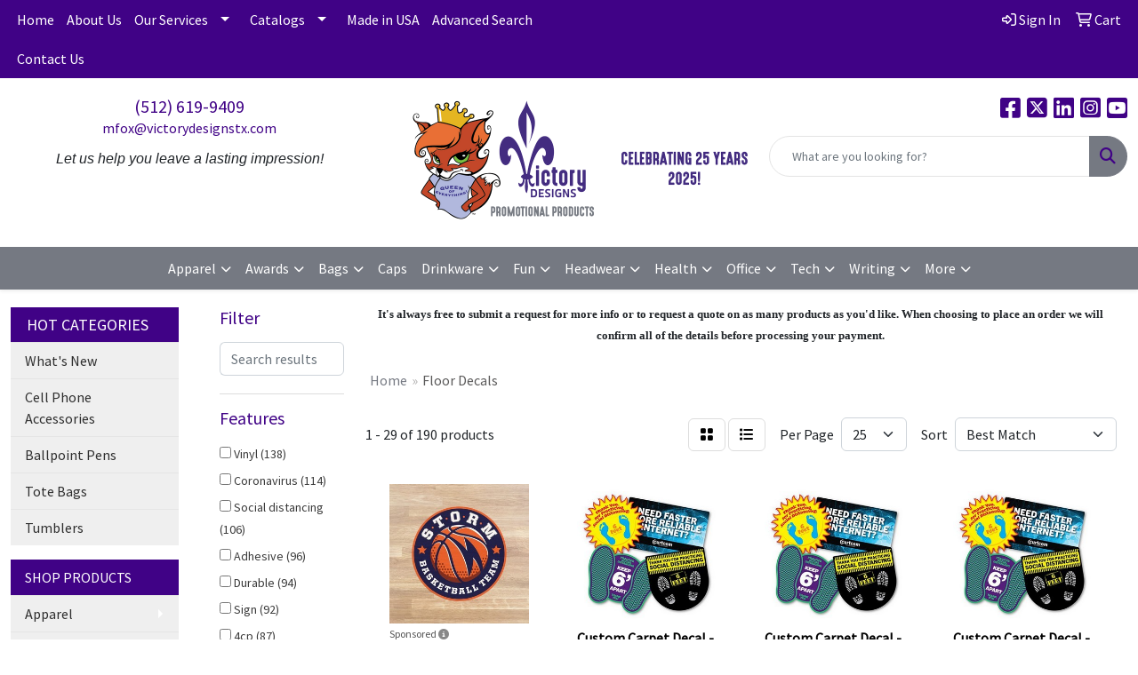

--- FILE ---
content_type: text/html
request_url: https://www.victorydesignstx.com/ws/ws.dll/StartSrch?UID=34879&WENavID=17861023
body_size: 12505
content:
<!DOCTYPE html>
<html lang="en"><head>
<meta charset="utf-8">
<meta http-equiv="X-UA-Compatible" content="IE=edge">
<meta name="viewport" content="width=device-width, initial-scale=1">
<!-- The above 3 meta tags *must* come first in the head; any other head content must come *after* these tags -->


<link href="/distsite/styles/8/css/bootstrap.min.css" rel="stylesheet" />
<link href="https://fonts.googleapis.com/css?family=Open+Sans:400,600|Oswald:400,600" rel="stylesheet">
<link href="/distsite/styles/8/css/owl.carousel.min.css" rel="stylesheet">
<link href="/distsite/styles/8/css/nouislider.css" rel="stylesheet">
<!--<link href="/distsite/styles/8/css/menu.css" rel="stylesheet"/>-->
<link href="/distsite/styles/8/css/flexslider.css" rel="stylesheet">
<link href="/distsite/styles/8/css/all.min.css" rel="stylesheet">
<link href="/distsite/styles/8/css/slick/slick.css" rel="stylesheet"/>
<link href="/distsite/styles/8/css/lightbox/lightbox.css" rel="stylesheet"  />
<link href="/distsite/styles/8/css/yamm.css" rel="stylesheet" />
<!-- Custom styles for this theme -->
<link href="/we/we.dll/StyleSheet?UN=34879&Type=WETheme&TS=C45802.0401273148" rel="stylesheet">
<!-- Custom styles for this theme -->
<link href="/we/we.dll/StyleSheet?UN=34879&Type=WETheme-PS&TS=C45802.0401273148" rel="stylesheet">


<!-- HTML5 shim and Respond.js for IE8 support of HTML5 elements and media queries -->
<!--[if lt IE 9]>
      <script src="https://oss.maxcdn.com/html5shiv/3.7.3/html5shiv.min.js"></script>
      <script src="https://oss.maxcdn.com/respond/1.4.2/respond.min.js"></script>
    <![endif]-->

</head>

<body style="background:#fff;">


  <!-- Slide-Out Menu -->
  <div id="filter-menu" class="filter-menu">
    <button id="close-menu" class="btn-close"></button>
    <div class="menu-content">
      
<aside class="filter-sidebar">



<div class="filter-section first">
	<h2>Filter</h2>
	 <div class="input-group mb-3">
	 <input type="text" style="border-right:0;" placeholder="Search results" class="form-control text-search-within-results" name="SearchWithinResults" value="" maxlength="100" onkeyup="HandleTextFilter(event);">
	  <label class="input-group-text" style="background-color:#fff;"><a  style="display:none;" href="javascript:void(0);" class="remove-filter" data-toggle="tooltip" title="Clear" onclick="ClearTextFilter();"><i class="far fa-times" aria-hidden="true"></i> <span class="fa-sr-only">x</span></a></label>
	</div>
</div>

<a href="javascript:void(0);" class="clear-filters"  style="display:none;" onclick="ClearDrillDown();">Clear all filters</a>

<div class="filter-section"  style="display:none;">
	<h2>Categories</h2>

	<div class="filter-list">

	 

		<!-- wrapper for more filters -->
        <div class="show-filter">

		</div><!-- showfilters -->

	</div>

		<a href="#" class="show-more"  style="display:none;" >Show more</a>
</div>


<div class="filter-section" >
	<h2>Features</h2>

		<div class="filter-list">

	  		<div class="checkbox"><label><input class="filtercheckbox" type="checkbox" name="2|Vinyl" ><span> Vinyl (138)</span></label></div><div class="checkbox"><label><input class="filtercheckbox" type="checkbox" name="2|Coronavirus" ><span> Coronavirus (114)</span></label></div><div class="checkbox"><label><input class="filtercheckbox" type="checkbox" name="2|Social distancing" ><span> Social distancing (106)</span></label></div><div class="checkbox"><label><input class="filtercheckbox" type="checkbox" name="2|Adhesive" ><span> Adhesive (96)</span></label></div><div class="checkbox"><label><input class="filtercheckbox" type="checkbox" name="2|Durable" ><span> Durable (94)</span></label></div><div class="checkbox"><label><input class="filtercheckbox" type="checkbox" name="2|Sign" ><span> Sign (92)</span></label></div><div class="checkbox"><label><input class="filtercheckbox" type="checkbox" name="2|4cp" ><span> 4cp (87)</span></label></div><div class="checkbox"><label><input class="filtercheckbox" type="checkbox" name="2|Awareness" ><span> Awareness (87)</span></label></div><div class="checkbox"><label><input class="filtercheckbox" type="checkbox" name="2|Branded" ><span> Branded (87)</span></label></div><div class="checkbox"><label><input class="filtercheckbox" type="checkbox" name="2|Business" ><span> Business (87)</span></label></div><div class="show-filter"><div class="checkbox"><label><input class="filtercheckbox" type="checkbox" name="2|Company" ><span> Company (87)</span></label></div><div class="checkbox"><label><input class="filtercheckbox" type="checkbox" name="2|Customize" ><span> Customize (87)</span></label></div><div class="checkbox"><label><input class="filtercheckbox" type="checkbox" name="2|Display" ><span> Display (87)</span></label></div><div class="checkbox"><label><input class="filtercheckbox" type="checkbox" name="2|Laminated" ><span> Laminated (87)</span></label></div><div class="checkbox"><label><input class="filtercheckbox" type="checkbox" name="2|Logo" ><span> Logo (87)</span></label></div><div class="checkbox"><label><input class="filtercheckbox" type="checkbox" name="2|Nonslip" ><span> Nonslip (87)</span></label></div><div class="checkbox"><label><input class="filtercheckbox" type="checkbox" name="2|Quality" ><span> Quality (87)</span></label></div><div class="checkbox"><label><input class="filtercheckbox" type="checkbox" name="2|Safety" ><span> Safety (87)</span></label></div><div class="checkbox"><label><input class="filtercheckbox" type="checkbox" name="2|School" ><span> School (87)</span></label></div><div class="checkbox"><label><input class="filtercheckbox" type="checkbox" name="2|Convention" ><span> Convention (86)</span></label></div><div class="checkbox"><label><input class="filtercheckbox" type="checkbox" name="2|Floor display" ><span> Floor display (62)</span></label></div><div class="checkbox"><label><input class="filtercheckbox" type="checkbox" name="2|Inside" ><span> Inside (58)</span></label></div><div class="checkbox"><label><input class="filtercheckbox" type="checkbox" name="2|Horizontal" ><span> Horizontal (51)</span></label></div><div class="checkbox"><label><input class="filtercheckbox" type="checkbox" name="2|Vertical" ><span> Vertical (47)</span></label></div><div class="checkbox"><label><input class="filtercheckbox" type="checkbox" name="2|Custom" ><span> Custom (37)</span></label></div><div class="checkbox"><label><input class="filtercheckbox" type="checkbox" name="2|Floor sign" ><span> Floor sign (36)</span></label></div><div class="checkbox"><label><input class="filtercheckbox" type="checkbox" name="2|Pressure sensitive adhesive" ><span> Pressure sensitive adhesive (36)</span></label></div><div class="checkbox"><label><input class="filtercheckbox" type="checkbox" name="2|Floor" ><span> Floor (32)</span></label></div><div class="checkbox"><label><input class="filtercheckbox" type="checkbox" name="2|Slip resistant" ><span> Slip resistant (31)</span></label></div><div class="checkbox"><label><input class="filtercheckbox" type="checkbox" name="2|Matte" ><span> Matte (29)</span></label></div><div class="checkbox"><label><input class="filtercheckbox" type="checkbox" name="2|Outside" ><span> Outside (29)</span></label></div><div class="checkbox"><label><input class="filtercheckbox" type="checkbox" name="2|8 mil textured vinyl" ><span> 8 mil textured vinyl (26)</span></label></div><div class="checkbox"><label><input class="filtercheckbox" type="checkbox" name="2|Floor advertisement" ><span> Floor advertisement (26)</span></label></div><div class="checkbox"><label><input class="filtercheckbox" type="checkbox" name="2|Non-slip" ><span> Non-slip (26)</span></label></div><div class="checkbox"><label><input class="filtercheckbox" type="checkbox" name="2|Peelable liner" ><span> Peelable liner (26)</span></label></div><div class="checkbox"><label><input class="filtercheckbox" type="checkbox" name="2|Repositionable adhesive" ><span> Repositionable adhesive (26)</span></label></div><div class="checkbox"><label><input class="filtercheckbox" type="checkbox" name="2|Weather resistant" ><span> Weather resistant (26)</span></label></div><div class="checkbox"><label><input class="filtercheckbox" type="checkbox" name="2|Fabric backing" ><span> Fabric backing (24)</span></label></div><div class="checkbox"><label><input class="filtercheckbox" type="checkbox" name="2|6' apart" ><span> 6' apart (19)</span></label></div><div class="checkbox"><label><input class="filtercheckbox" type="checkbox" name="2|Square" ><span> Square (19)</span></label></div><div class="checkbox"><label><input class="filtercheckbox" type="checkbox" name="2|Fade resistant" ><span> Fade resistant (18)</span></label></div><div class="checkbox"><label><input class="filtercheckbox" type="checkbox" name="2|Indoor" ><span> Indoor (18)</span></label></div><div class="checkbox"><label><input class="filtercheckbox" type="checkbox" name="2|Indoor use" ><span> Indoor use (18)</span></label></div><div class="checkbox"><label><input class="filtercheckbox" type="checkbox" name="2|Permanent adhesive" ><span> Permanent adhesive (18)</span></label></div><div class="checkbox"><label><input class="filtercheckbox" type="checkbox" name="2|Removable adhesive" ><span> Removable adhesive (18)</span></label></div><div class="checkbox"><label><input class="filtercheckbox" type="checkbox" name="2|Stay safe stickers" ><span> Stay safe stickers (17)</span></label></div><div class="checkbox"><label><input class="filtercheckbox" type="checkbox" name="2|Stand here sticker" ><span> Stand here sticker (16)</span></label></div><div class="checkbox"><label><input class="filtercheckbox" type="checkbox" name="2|Wait here sticker" ><span> Wait here sticker (16)</span></label></div><div class="checkbox"><label><input class="filtercheckbox" type="checkbox" name="2|Circle" ><span> Circle (15)</span></label></div><div class="checkbox"><label><input class="filtercheckbox" type="checkbox" name="2|Corona" ><span> Corona (15)</span></label></div></div>

			<!-- wrapper for more filters -->
			<div class="show-filter">

			</div><!-- showfilters -->
 		</div>
		<a href="#" class="show-more"  >Show more</a>


</div>


<div class="filter-section" >
	<h2>Colors</h2>

		<div class="filter-list">

		  	<div class="checkbox"><label><input class="filtercheckbox" type="checkbox" name="1|White" ><span> White (149)</span></label></div><div class="checkbox"><label><input class="filtercheckbox" type="checkbox" name="1|Various" ><span> Various (27)</span></label></div><div class="checkbox"><label><input class="filtercheckbox" type="checkbox" name="1|Green" ><span> Green (5)</span></label></div><div class="checkbox"><label><input class="filtercheckbox" type="checkbox" name="1|Red" ><span> Red (5)</span></label></div><div class="checkbox"><label><input class="filtercheckbox" type="checkbox" name="1|Blue" ><span> Blue (4)</span></label></div><div class="checkbox"><label><input class="filtercheckbox" type="checkbox" name="1|Blue/white" ><span> Blue/white (4)</span></label></div><div class="checkbox"><label><input class="filtercheckbox" type="checkbox" name="1|Blue/white/yellow" ><span> Blue/white/yellow (4)</span></label></div><div class="checkbox"><label><input class="filtercheckbox" type="checkbox" name="1|Orange" ><span> Orange (4)</span></label></div><div class="checkbox"><label><input class="filtercheckbox" type="checkbox" name="1|Purple" ><span> Purple (4)</span></label></div><div class="checkbox"><label><input class="filtercheckbox" type="checkbox" name="1|Red/white/black" ><span> Red/white/black (4)</span></label></div><div class="show-filter"><div class="checkbox"><label><input class="filtercheckbox" type="checkbox" name="1|Yellow" ><span> Yellow (4)</span></label></div><div class="checkbox"><label><input class="filtercheckbox" type="checkbox" name="1|Green/black" ><span> Green/black (1)</span></label></div></div>


			<!-- wrapper for more filters -->
			<div class="show-filter">

			</div><!-- showfilters -->

		  </div>

		<a href="#" class="show-more"  >Show more</a>
</div>


<div class="filter-section"  >
	<h2>Price Range</h2>
	<div class="filter-price-wrap">
		<div class="filter-price-inner">
			<div class="input-group">
				<span class="input-group-text input-group-text-white">$</span>
				<input type="text" class="form-control form-control-sm filter-min-prices" name="min-prices" value="" placeholder="Min" onkeyup="HandlePriceFilter(event);">
			</div>
			<div class="input-group">
				<span class="input-group-text input-group-text-white">$</span>
				<input type="text" class="form-control form-control-sm filter-max-prices" name="max-prices" value="" placeholder="Max" onkeyup="HandlePriceFilter(event);">
			</div>
		</div>
		<a href="javascript:void(0)" onclick="SetPriceFilter();" ><i class="fa-solid fa-chevron-right"></i></a>
	</div>
</div>

<div class="filter-section"   >
	<h2>Quantity</h2>
	<div class="filter-price-wrap mb-2">
		<input type="text" class="form-control form-control-sm filter-quantity" value="" placeholder="Qty" onkeyup="HandleQuantityFilter(event);">
		<a href="javascript:void(0)" onclick="SetQuantityFilter();"><i class="fa-solid fa-chevron-right"></i></a>
	</div>
</div>




	</aside>

    </div>
</div>




	<div class="container-fluid">
		<div class="row">

			<div class="col-md-3 col-lg-2">
        <div class="d-none d-md-block">
          <div id="desktop-filter">
            
<aside class="filter-sidebar">



<div class="filter-section first">
	<h2>Filter</h2>
	 <div class="input-group mb-3">
	 <input type="text" style="border-right:0;" placeholder="Search results" class="form-control text-search-within-results" name="SearchWithinResults" value="" maxlength="100" onkeyup="HandleTextFilter(event);">
	  <label class="input-group-text" style="background-color:#fff;"><a  style="display:none;" href="javascript:void(0);" class="remove-filter" data-toggle="tooltip" title="Clear" onclick="ClearTextFilter();"><i class="far fa-times" aria-hidden="true"></i> <span class="fa-sr-only">x</span></a></label>
	</div>
</div>

<a href="javascript:void(0);" class="clear-filters"  style="display:none;" onclick="ClearDrillDown();">Clear all filters</a>

<div class="filter-section"  style="display:none;">
	<h2>Categories</h2>

	<div class="filter-list">

	 

		<!-- wrapper for more filters -->
        <div class="show-filter">

		</div><!-- showfilters -->

	</div>

		<a href="#" class="show-more"  style="display:none;" >Show more</a>
</div>


<div class="filter-section" >
	<h2>Features</h2>

		<div class="filter-list">

	  		<div class="checkbox"><label><input class="filtercheckbox" type="checkbox" name="2|Vinyl" ><span> Vinyl (138)</span></label></div><div class="checkbox"><label><input class="filtercheckbox" type="checkbox" name="2|Coronavirus" ><span> Coronavirus (114)</span></label></div><div class="checkbox"><label><input class="filtercheckbox" type="checkbox" name="2|Social distancing" ><span> Social distancing (106)</span></label></div><div class="checkbox"><label><input class="filtercheckbox" type="checkbox" name="2|Adhesive" ><span> Adhesive (96)</span></label></div><div class="checkbox"><label><input class="filtercheckbox" type="checkbox" name="2|Durable" ><span> Durable (94)</span></label></div><div class="checkbox"><label><input class="filtercheckbox" type="checkbox" name="2|Sign" ><span> Sign (92)</span></label></div><div class="checkbox"><label><input class="filtercheckbox" type="checkbox" name="2|4cp" ><span> 4cp (87)</span></label></div><div class="checkbox"><label><input class="filtercheckbox" type="checkbox" name="2|Awareness" ><span> Awareness (87)</span></label></div><div class="checkbox"><label><input class="filtercheckbox" type="checkbox" name="2|Branded" ><span> Branded (87)</span></label></div><div class="checkbox"><label><input class="filtercheckbox" type="checkbox" name="2|Business" ><span> Business (87)</span></label></div><div class="show-filter"><div class="checkbox"><label><input class="filtercheckbox" type="checkbox" name="2|Company" ><span> Company (87)</span></label></div><div class="checkbox"><label><input class="filtercheckbox" type="checkbox" name="2|Customize" ><span> Customize (87)</span></label></div><div class="checkbox"><label><input class="filtercheckbox" type="checkbox" name="2|Display" ><span> Display (87)</span></label></div><div class="checkbox"><label><input class="filtercheckbox" type="checkbox" name="2|Laminated" ><span> Laminated (87)</span></label></div><div class="checkbox"><label><input class="filtercheckbox" type="checkbox" name="2|Logo" ><span> Logo (87)</span></label></div><div class="checkbox"><label><input class="filtercheckbox" type="checkbox" name="2|Nonslip" ><span> Nonslip (87)</span></label></div><div class="checkbox"><label><input class="filtercheckbox" type="checkbox" name="2|Quality" ><span> Quality (87)</span></label></div><div class="checkbox"><label><input class="filtercheckbox" type="checkbox" name="2|Safety" ><span> Safety (87)</span></label></div><div class="checkbox"><label><input class="filtercheckbox" type="checkbox" name="2|School" ><span> School (87)</span></label></div><div class="checkbox"><label><input class="filtercheckbox" type="checkbox" name="2|Convention" ><span> Convention (86)</span></label></div><div class="checkbox"><label><input class="filtercheckbox" type="checkbox" name="2|Floor display" ><span> Floor display (62)</span></label></div><div class="checkbox"><label><input class="filtercheckbox" type="checkbox" name="2|Inside" ><span> Inside (58)</span></label></div><div class="checkbox"><label><input class="filtercheckbox" type="checkbox" name="2|Horizontal" ><span> Horizontal (51)</span></label></div><div class="checkbox"><label><input class="filtercheckbox" type="checkbox" name="2|Vertical" ><span> Vertical (47)</span></label></div><div class="checkbox"><label><input class="filtercheckbox" type="checkbox" name="2|Custom" ><span> Custom (37)</span></label></div><div class="checkbox"><label><input class="filtercheckbox" type="checkbox" name="2|Floor sign" ><span> Floor sign (36)</span></label></div><div class="checkbox"><label><input class="filtercheckbox" type="checkbox" name="2|Pressure sensitive adhesive" ><span> Pressure sensitive adhesive (36)</span></label></div><div class="checkbox"><label><input class="filtercheckbox" type="checkbox" name="2|Floor" ><span> Floor (32)</span></label></div><div class="checkbox"><label><input class="filtercheckbox" type="checkbox" name="2|Slip resistant" ><span> Slip resistant (31)</span></label></div><div class="checkbox"><label><input class="filtercheckbox" type="checkbox" name="2|Matte" ><span> Matte (29)</span></label></div><div class="checkbox"><label><input class="filtercheckbox" type="checkbox" name="2|Outside" ><span> Outside (29)</span></label></div><div class="checkbox"><label><input class="filtercheckbox" type="checkbox" name="2|8 mil textured vinyl" ><span> 8 mil textured vinyl (26)</span></label></div><div class="checkbox"><label><input class="filtercheckbox" type="checkbox" name="2|Floor advertisement" ><span> Floor advertisement (26)</span></label></div><div class="checkbox"><label><input class="filtercheckbox" type="checkbox" name="2|Non-slip" ><span> Non-slip (26)</span></label></div><div class="checkbox"><label><input class="filtercheckbox" type="checkbox" name="2|Peelable liner" ><span> Peelable liner (26)</span></label></div><div class="checkbox"><label><input class="filtercheckbox" type="checkbox" name="2|Repositionable adhesive" ><span> Repositionable adhesive (26)</span></label></div><div class="checkbox"><label><input class="filtercheckbox" type="checkbox" name="2|Weather resistant" ><span> Weather resistant (26)</span></label></div><div class="checkbox"><label><input class="filtercheckbox" type="checkbox" name="2|Fabric backing" ><span> Fabric backing (24)</span></label></div><div class="checkbox"><label><input class="filtercheckbox" type="checkbox" name="2|6' apart" ><span> 6' apart (19)</span></label></div><div class="checkbox"><label><input class="filtercheckbox" type="checkbox" name="2|Square" ><span> Square (19)</span></label></div><div class="checkbox"><label><input class="filtercheckbox" type="checkbox" name="2|Fade resistant" ><span> Fade resistant (18)</span></label></div><div class="checkbox"><label><input class="filtercheckbox" type="checkbox" name="2|Indoor" ><span> Indoor (18)</span></label></div><div class="checkbox"><label><input class="filtercheckbox" type="checkbox" name="2|Indoor use" ><span> Indoor use (18)</span></label></div><div class="checkbox"><label><input class="filtercheckbox" type="checkbox" name="2|Permanent adhesive" ><span> Permanent adhesive (18)</span></label></div><div class="checkbox"><label><input class="filtercheckbox" type="checkbox" name="2|Removable adhesive" ><span> Removable adhesive (18)</span></label></div><div class="checkbox"><label><input class="filtercheckbox" type="checkbox" name="2|Stay safe stickers" ><span> Stay safe stickers (17)</span></label></div><div class="checkbox"><label><input class="filtercheckbox" type="checkbox" name="2|Stand here sticker" ><span> Stand here sticker (16)</span></label></div><div class="checkbox"><label><input class="filtercheckbox" type="checkbox" name="2|Wait here sticker" ><span> Wait here sticker (16)</span></label></div><div class="checkbox"><label><input class="filtercheckbox" type="checkbox" name="2|Circle" ><span> Circle (15)</span></label></div><div class="checkbox"><label><input class="filtercheckbox" type="checkbox" name="2|Corona" ><span> Corona (15)</span></label></div></div>

			<!-- wrapper for more filters -->
			<div class="show-filter">

			</div><!-- showfilters -->
 		</div>
		<a href="#" class="show-more"  >Show more</a>


</div>


<div class="filter-section" >
	<h2>Colors</h2>

		<div class="filter-list">

		  	<div class="checkbox"><label><input class="filtercheckbox" type="checkbox" name="1|White" ><span> White (149)</span></label></div><div class="checkbox"><label><input class="filtercheckbox" type="checkbox" name="1|Various" ><span> Various (27)</span></label></div><div class="checkbox"><label><input class="filtercheckbox" type="checkbox" name="1|Green" ><span> Green (5)</span></label></div><div class="checkbox"><label><input class="filtercheckbox" type="checkbox" name="1|Red" ><span> Red (5)</span></label></div><div class="checkbox"><label><input class="filtercheckbox" type="checkbox" name="1|Blue" ><span> Blue (4)</span></label></div><div class="checkbox"><label><input class="filtercheckbox" type="checkbox" name="1|Blue/white" ><span> Blue/white (4)</span></label></div><div class="checkbox"><label><input class="filtercheckbox" type="checkbox" name="1|Blue/white/yellow" ><span> Blue/white/yellow (4)</span></label></div><div class="checkbox"><label><input class="filtercheckbox" type="checkbox" name="1|Orange" ><span> Orange (4)</span></label></div><div class="checkbox"><label><input class="filtercheckbox" type="checkbox" name="1|Purple" ><span> Purple (4)</span></label></div><div class="checkbox"><label><input class="filtercheckbox" type="checkbox" name="1|Red/white/black" ><span> Red/white/black (4)</span></label></div><div class="show-filter"><div class="checkbox"><label><input class="filtercheckbox" type="checkbox" name="1|Yellow" ><span> Yellow (4)</span></label></div><div class="checkbox"><label><input class="filtercheckbox" type="checkbox" name="1|Green/black" ><span> Green/black (1)</span></label></div></div>


			<!-- wrapper for more filters -->
			<div class="show-filter">

			</div><!-- showfilters -->

		  </div>

		<a href="#" class="show-more"  >Show more</a>
</div>


<div class="filter-section"  >
	<h2>Price Range</h2>
	<div class="filter-price-wrap">
		<div class="filter-price-inner">
			<div class="input-group">
				<span class="input-group-text input-group-text-white">$</span>
				<input type="text" class="form-control form-control-sm filter-min-prices" name="min-prices" value="" placeholder="Min" onkeyup="HandlePriceFilter(event);">
			</div>
			<div class="input-group">
				<span class="input-group-text input-group-text-white">$</span>
				<input type="text" class="form-control form-control-sm filter-max-prices" name="max-prices" value="" placeholder="Max" onkeyup="HandlePriceFilter(event);">
			</div>
		</div>
		<a href="javascript:void(0)" onclick="SetPriceFilter();" ><i class="fa-solid fa-chevron-right"></i></a>
	</div>
</div>

<div class="filter-section"   >
	<h2>Quantity</h2>
	<div class="filter-price-wrap mb-2">
		<input type="text" class="form-control form-control-sm filter-quantity" value="" placeholder="Qty" onkeyup="HandleQuantityFilter(event);">
		<a href="javascript:void(0)" onclick="SetQuantityFilter();"><i class="fa-solid fa-chevron-right"></i></a>
	</div>
</div>




	</aside>

          </div>
        </div>
			</div>

			<div class="col-md-9 col-lg-10">
				<p><font face="Verdana" size="2"><div>
<div>
<p style="text-align: center;"><strong>It's always free to submit a request for more info or to request a quote on as many products as you'd like. When choosing to place an order we will confirm all of the details before processing your payment.</strong></p>
</div>
</div></font></p>

				<ol class="breadcrumb"  >
              		<li><a href="https://www.victorydesignstx.com" target="_top">Home</a></li>
             	 	<li class="active">Floor Decals</li>
            	</ol>




				<div id="product-list-controls">

				
						<div class="d-flex align-items-center justify-content-between">
							<div class="d-none d-md-block me-3">
								1 - 29 of  190 <span class="d-none d-lg-inline">products</span>
							</div>
					  
						  <!-- Right Aligned Controls -->
						  <div class="product-controls-right d-flex align-items-center">
       
              <button id="show-filter-button" class="btn btn-control d-block d-md-none"><i class="fa-solid fa-filter" aria-hidden="true"></i></button>

							
							<span class="me-3">
								<a href="/ws/ws.dll/StartSrch?UID=34879&WENavID=17861023&View=T&ST=26012407100192844368743764" class="btn btn-control grid" title="Change to Grid View"><i class="fa-solid fa-grid-2" aria-hidden="true"></i>  <span class="fa-sr-only">Grid</span></a>
								<a href="/ws/ws.dll/StartSrch?UID=34879&WENavID=17861023&View=L&ST=26012407100192844368743764" class="btn btn-control" title="Change to List View"><i class="fa-solid fa-list"></i> <span class="fa-sr-only">List</span></a>
							</span>
							
					  
							<!-- Number of Items Per Page -->
							<div class="me-2 d-none d-lg-block">
								<label>Per Page</label>
							</div>
							<div class="me-3 d-none d-md-block">
								<select class="form-select notranslate" onchange="GoToNewURL(this);" aria-label="Items per page">
									<option value="/ws/ws.dll/StartSrch?UID=34879&WENavID=17861023&ST=26012407100192844368743764&PPP=10" >10</option><option value="/ws/ws.dll/StartSrch?UID=34879&WENavID=17861023&ST=26012407100192844368743764&PPP=25" selected>25</option><option value="/ws/ws.dll/StartSrch?UID=34879&WENavID=17861023&ST=26012407100192844368743764&PPP=50" >50</option><option value="/ws/ws.dll/StartSrch?UID=34879&WENavID=17861023&ST=26012407100192844368743764&PPP=100" >100</option><option value="/ws/ws.dll/StartSrch?UID=34879&WENavID=17861023&ST=26012407100192844368743764&PPP=250" >250</option>
								
								</select>
							</div>
					  
							<!-- Sort By -->
							<div class="d-none d-lg-block me-2">
								<label>Sort</label>
							</div>
							<div>
								<select class="form-select" onchange="GoToNewURL(this);">
									<option value="/ws/ws.dll/StartSrch?UID=34879&WENavID=17861023&Sort=0">Best Match</option><option value="/ws/ws.dll/StartSrch?UID=34879&WENavID=17861023&Sort=3">Most Popular</option><option value="/ws/ws.dll/StartSrch?UID=34879&WENavID=17861023&Sort=1">Price (Low to High)</option><option value="/ws/ws.dll/StartSrch?UID=34879&WENavID=17861023&Sort=2">Price (High to Low)</option>
								 </select>
							</div>
						  </div>
						</div>

			  </div>

				<!-- Product Results List -->
				<ul class="thumbnail-list"><li>
 <a href="https://www.victorydesignstx.com/p/KERSF-RTYTU/10x10-custom-floor-decals" target="_parent" alt="10&quot;x10&quot; Custom Floor Decals" data-adid="52074|8119274" onclick="PostAdStatToService(558119274,1);">
 <div class="pr-list-grid">
		<img class="img-responsive" src="/ws/ws.dll/QPic?SN=52074&P=558119274&I=0&PX=300" alt="10&quot;x10&quot; Custom Floor Decals">
		<p class="pr-list-sponsored">Sponsored <span data-bs-toggle="tooltip" data-container="body" data-bs-placement="top" title="You're seeing this ad based on the product's relevance to your search query."><i class="fa fa-info-circle" aria-hidden="true"></i></span></p>
		<p class="pr-name">10&quot;x10&quot; Custom Floor Decals</p>
		<div class="pr-meta-row">
			<div class="product-reviews"  style="display:none;">
				<div class="rating-stars">
				<i class="fa-solid fa-star-sharp" aria-hidden="true"></i><i class="fa-solid fa-star-sharp" aria-hidden="true"></i><i class="fa-solid fa-star-sharp" aria-hidden="true"></i><i class="fa-solid fa-star-sharp" aria-hidden="true"></i><i class="fa-solid fa-star-sharp" aria-hidden="true"></i>
				</div>
				<span class="rating-count">(0)</span>
			</div>
			
		</div>
		<p class="pr-number"  ><span class="notranslate">Item #KERSF-RTYTU</span></p>
		<p class="pr-price"  ><span class="notranslate">$3.18</span> - <span class="notranslate">$7.77</span></p>
 </div>
 </a>
</li>
<a name="1" href="#" alt="Item 1"></a>
<li>
 <a href="https://www.victorydesignstx.com/p/XLVUF-NWWQG/custom-carpet-decal-117-144-square-inch" target="_parent" alt="Custom Carpet Decal - 117 - 144 Square Inch">
 <div class="pr-list-grid">
		<img class="img-responsive" src="/ws/ws.dll/QPic?SN=69268&P=546342654&I=0&PX=300" alt="Custom Carpet Decal - 117 - 144 Square Inch">
		<p class="pr-name">Custom Carpet Decal - 117 - 144 Square Inch</p>
		<div class="pr-meta-row">
			<div class="product-reviews"  style="display:none;">
				<div class="rating-stars">
				<i class="fa-solid fa-star-sharp" aria-hidden="true"></i><i class="fa-solid fa-star-sharp" aria-hidden="true"></i><i class="fa-solid fa-star-sharp" aria-hidden="true"></i><i class="fa-solid fa-star-sharp" aria-hidden="true"></i><i class="fa-solid fa-star-sharp" aria-hidden="true"></i>
				</div>
				<span class="rating-count">(0)</span>
			</div>
			
		</div>
		<p class="pr-number"  ><span class="notranslate">Item #XLVUF-NWWQG</span></p>
		<p class="pr-price"  ><span class="notranslate">$6.56</span> - <span class="notranslate">$20.52</span></p>
 </div>
 </a>
</li>
<a name="2" href="#" alt="Item 2"></a>
<li>
 <a href="https://www.victorydesignstx.com/p/JLVUH-NWWQI/custom-carpet-decal-145-175-square-inch" target="_parent" alt="Custom Carpet Decal - 145 - 175 Square Inch">
 <div class="pr-list-grid">
		<img class="img-responsive" src="/ws/ws.dll/QPic?SN=69268&P=346342656&I=0&PX=300" alt="Custom Carpet Decal - 145 - 175 Square Inch">
		<p class="pr-name">Custom Carpet Decal - 145 - 175 Square Inch</p>
		<div class="pr-meta-row">
			<div class="product-reviews"  style="display:none;">
				<div class="rating-stars">
				<i class="fa-solid fa-star-sharp" aria-hidden="true"></i><i class="fa-solid fa-star-sharp" aria-hidden="true"></i><i class="fa-solid fa-star-sharp" aria-hidden="true"></i><i class="fa-solid fa-star-sharp" aria-hidden="true"></i><i class="fa-solid fa-star-sharp" aria-hidden="true"></i>
				</div>
				<span class="rating-count">(0)</span>
			</div>
			
		</div>
		<p class="pr-number"  ><span class="notranslate">Item #JLVUH-NWWQI</span></p>
		<p class="pr-price"  ><span class="notranslate">$8.46</span> - <span class="notranslate">$32.51</span></p>
 </div>
 </a>
</li>
<a name="3" href="#" alt="Item 3"></a>
<li>
 <a href="https://www.victorydesignstx.com/p/PLVUI-NWWQJ/custom-carpet-decal-176-210-square-inch" target="_parent" alt="Custom Carpet Decal - 176 - 210 Square Inch">
 <div class="pr-list-grid">
		<img class="img-responsive" src="/ws/ws.dll/QPic?SN=69268&P=746342657&I=0&PX=300" alt="Custom Carpet Decal - 176 - 210 Square Inch">
		<p class="pr-name">Custom Carpet Decal - 176 - 210 Square Inch</p>
		<div class="pr-meta-row">
			<div class="product-reviews"  style="display:none;">
				<div class="rating-stars">
				<i class="fa-solid fa-star-sharp" aria-hidden="true"></i><i class="fa-solid fa-star-sharp" aria-hidden="true"></i><i class="fa-solid fa-star-sharp" aria-hidden="true"></i><i class="fa-solid fa-star-sharp" aria-hidden="true"></i><i class="fa-solid fa-star-sharp" aria-hidden="true"></i>
				</div>
				<span class="rating-count">(0)</span>
			</div>
			
		</div>
		<p class="pr-number"  ><span class="notranslate">Item #PLVUI-NWWQJ</span></p>
		<p class="pr-price"  ><span class="notranslate">$11.62</span> - <span class="notranslate">$35.66</span></p>
 </div>
 </a>
</li>
<a name="4" href="#" alt="Item 4"></a>
<li>
 <a href="https://www.victorydesignstx.com/p/OLVTD-NWWQO/custom-carpet-decal-211-252-square-inch" target="_parent" alt="Custom Carpet Decal - 211 - 252 Square Inch">
 <div class="pr-list-grid">
		<img class="img-responsive" src="/ws/ws.dll/QPic?SN=69268&P=776342662&I=0&PX=300" alt="Custom Carpet Decal - 211 - 252 Square Inch">
		<p class="pr-name">Custom Carpet Decal - 211 - 252 Square Inch</p>
		<div class="pr-meta-row">
			<div class="product-reviews"  style="display:none;">
				<div class="rating-stars">
				<i class="fa-solid fa-star-sharp" aria-hidden="true"></i><i class="fa-solid fa-star-sharp" aria-hidden="true"></i><i class="fa-solid fa-star-sharp" aria-hidden="true"></i><i class="fa-solid fa-star-sharp" aria-hidden="true"></i><i class="fa-solid fa-star-sharp" aria-hidden="true"></i>
				</div>
				<span class="rating-count">(0)</span>
			</div>
			
		</div>
		<p class="pr-number"  ><span class="notranslate">Item #OLVTD-NWWQO</span></p>
		<p class="pr-price"  ><span class="notranslate">$12.26</span> - <span class="notranslate">$38.38</span></p>
 </div>
 </a>
</li>
<a name="5" href="#" alt="Item 5"></a>
<li>
 <a href="https://www.victorydesignstx.com/p/ULVTE-NWWQP/custom-carpet-decal-253-354-square-inch" target="_parent" alt="Custom Carpet Decal - 253 - 354 Square Inch">
 <div class="pr-list-grid">
		<img class="img-responsive" src="/ws/ws.dll/QPic?SN=69268&P=176342663&I=0&PX=300" alt="Custom Carpet Decal - 253 - 354 Square Inch">
		<p class="pr-name">Custom Carpet Decal - 253 - 354 Square Inch</p>
		<div class="pr-meta-row">
			<div class="product-reviews"  style="display:none;">
				<div class="rating-stars">
				<i class="fa-solid fa-star-sharp" aria-hidden="true"></i><i class="fa-solid fa-star-sharp" aria-hidden="true"></i><i class="fa-solid fa-star-sharp" aria-hidden="true"></i><i class="fa-solid fa-star-sharp" aria-hidden="true"></i><i class="fa-solid fa-star-sharp" aria-hidden="true"></i>
				</div>
				<span class="rating-count">(0)</span>
			</div>
			
		</div>
		<p class="pr-number"  ><span class="notranslate">Item #ULVTE-NWWQP</span></p>
		<p class="pr-price"  ><span class="notranslate">$17.24</span> - <span class="notranslate">$38.97</span></p>
 </div>
 </a>
</li>
<a name="6" href="#" alt="Item 6"></a>
<li>
 <a href="https://www.victorydesignstx.com/p/MLVTH-NWWQS/custom-carpet-decal-355-505-square-inch" target="_parent" alt="Custom Carpet Decal - 355 - 505 Square Inch">
 <div class="pr-list-grid">
		<img class="img-responsive" src="/ws/ws.dll/QPic?SN=69268&P=376342666&I=0&PX=300" alt="Custom Carpet Decal - 355 - 505 Square Inch">
		<p class="pr-name">Custom Carpet Decal - 355 - 505 Square Inch</p>
		<div class="pr-meta-row">
			<div class="product-reviews"  style="display:none;">
				<div class="rating-stars">
				<i class="fa-solid fa-star-sharp" aria-hidden="true"></i><i class="fa-solid fa-star-sharp" aria-hidden="true"></i><i class="fa-solid fa-star-sharp" aria-hidden="true"></i><i class="fa-solid fa-star-sharp" aria-hidden="true"></i><i class="fa-solid fa-star-sharp" aria-hidden="true"></i>
				</div>
				<span class="rating-count">(0)</span>
			</div>
			
		</div>
		<p class="pr-number"  ><span class="notranslate">Item #MLVTH-NWWQS</span></p>
		<p class="pr-price"  ><span class="notranslate">$21.47</span> - <span class="notranslate">$50.09</span></p>
 </div>
 </a>
</li>
<a name="7" href="#" alt="Item 7"></a>
<li>
 <a href="https://www.victorydesignstx.com/p/ELVTK-NWWQV/custom-carpet-decal-506-600-square-inch" target="_parent" alt="Custom Carpet Decal - 506 - 600 Square Inch">
 <div class="pr-list-grid">
		<img class="img-responsive" src="/ws/ws.dll/QPic?SN=69268&P=576342669&I=0&PX=300" alt="Custom Carpet Decal - 506 - 600 Square Inch">
		<p class="pr-name">Custom Carpet Decal - 506 - 600 Square Inch</p>
		<div class="pr-meta-row">
			<div class="product-reviews"  style="display:none;">
				<div class="rating-stars">
				<i class="fa-solid fa-star-sharp" aria-hidden="true"></i><i class="fa-solid fa-star-sharp" aria-hidden="true"></i><i class="fa-solid fa-star-sharp" aria-hidden="true"></i><i class="fa-solid fa-star-sharp" aria-hidden="true"></i><i class="fa-solid fa-star-sharp" aria-hidden="true"></i>
				</div>
				<span class="rating-count">(0)</span>
			</div>
			
		</div>
		<p class="pr-number"  ><span class="notranslate">Item #ELVTK-NWWQV</span></p>
		<p class="pr-price"  ><span class="notranslate">$24.22</span> - <span class="notranslate">$52.12</span></p>
 </div>
 </a>
</li>
<a name="8" href="#" alt="Item 8"></a>
<li>
 <a href="https://www.victorydesignstx.com/p/YLVVK-NWWQB/custom-carpet-decal-57-73-square-inch" target="_parent" alt="Custom Carpet Decal - 57 - 73 Square Inch">
 <div class="pr-list-grid">
		<img class="img-responsive" src="/ws/ws.dll/QPic?SN=69268&P=516342649&I=0&PX=300" alt="Custom Carpet Decal - 57 - 73 Square Inch">
		<p class="pr-name">Custom Carpet Decal - 57 - 73 Square Inch</p>
		<div class="pr-meta-row">
			<div class="product-reviews"  style="display:none;">
				<div class="rating-stars">
				<i class="fa-solid fa-star-sharp" aria-hidden="true"></i><i class="fa-solid fa-star-sharp" aria-hidden="true"></i><i class="fa-solid fa-star-sharp" aria-hidden="true"></i><i class="fa-solid fa-star-sharp" aria-hidden="true"></i><i class="fa-solid fa-star-sharp" aria-hidden="true"></i>
				</div>
				<span class="rating-count">(0)</span>
			</div>
			
		</div>
		<p class="pr-number"  ><span class="notranslate">Item #YLVVK-NWWQB</span></p>
		<p class="pr-price"  ><span class="notranslate">$4.90</span> - <span class="notranslate">$16.75</span></p>
 </div>
 </a>
</li>
<a name="9" href="#" alt="Item 9"></a>
<li>
 <a href="https://www.victorydesignstx.com/p/FLVSB-NWWQW/custom-carpet-decal-601-700-square-inch" target="_parent" alt="Custom Carpet Decal - 601 - 700 Square Inch">
 <div class="pr-list-grid">
		<img class="img-responsive" src="/ws/ws.dll/QPic?SN=69268&P=906342670&I=0&PX=300" alt="Custom Carpet Decal - 601 - 700 Square Inch">
		<p class="pr-name">Custom Carpet Decal - 601 - 700 Square Inch</p>
		<div class="pr-meta-row">
			<div class="product-reviews"  style="display:none;">
				<div class="rating-stars">
				<i class="fa-solid fa-star-sharp" aria-hidden="true"></i><i class="fa-solid fa-star-sharp" aria-hidden="true"></i><i class="fa-solid fa-star-sharp" aria-hidden="true"></i><i class="fa-solid fa-star-sharp" aria-hidden="true"></i><i class="fa-solid fa-star-sharp" aria-hidden="true"></i>
				</div>
				<span class="rating-count">(0)</span>
			</div>
			
		</div>
		<p class="pr-number"  ><span class="notranslate">Item #FLVSB-NWWQW</span></p>
		<p class="pr-price"  ><span class="notranslate">$26.43</span> - <span class="notranslate">$53.76</span></p>
 </div>
 </a>
</li>
<a name="10" href="#" alt="Item 10"></a>
<li>
 <a href="https://www.victorydesignstx.com/p/ELVSF-NWWRA/custom-carpet-decal-701-864-square-inch" target="_parent" alt="Custom Carpet Decal - 701 - 864 Square Inch">
 <div class="pr-list-grid">
		<img class="img-responsive" src="/ws/ws.dll/QPic?SN=69268&P=506342674&I=0&PX=300" alt="Custom Carpet Decal - 701 - 864 Square Inch">
		<p class="pr-name">Custom Carpet Decal - 701 - 864 Square Inch</p>
		<div class="pr-meta-row">
			<div class="product-reviews"  style="display:none;">
				<div class="rating-stars">
				<i class="fa-solid fa-star-sharp" aria-hidden="true"></i><i class="fa-solid fa-star-sharp" aria-hidden="true"></i><i class="fa-solid fa-star-sharp" aria-hidden="true"></i><i class="fa-solid fa-star-sharp" aria-hidden="true"></i><i class="fa-solid fa-star-sharp" aria-hidden="true"></i>
				</div>
				<span class="rating-count">(0)</span>
			</div>
			
		</div>
		<p class="pr-number"  ><span class="notranslate">Item #ELVSF-NWWRA</span></p>
		<p class="pr-price"  ><span class="notranslate">$29.94</span> - <span class="notranslate">$59.89</span></p>
 </div>
 </a>
</li>
<a name="11" href="#" alt="Item 11"></a>
<li>
 <a href="https://www.victorydesignstx.com/p/FLVUC-NWWQD/custom-carpet-decal-74-116-square-inch" target="_parent" alt="Custom Carpet Decal - 74 - 116 Square Inch">
 <div class="pr-list-grid">
		<img class="img-responsive" src="/ws/ws.dll/QPic?SN=69268&P=346342651&I=0&PX=300" alt="Custom Carpet Decal - 74 - 116 Square Inch">
		<p class="pr-name">Custom Carpet Decal - 74 - 116 Square Inch</p>
		<div class="pr-meta-row">
			<div class="product-reviews"  style="display:none;">
				<div class="rating-stars">
				<i class="fa-solid fa-star-sharp" aria-hidden="true"></i><i class="fa-solid fa-star-sharp" aria-hidden="true"></i><i class="fa-solid fa-star-sharp" aria-hidden="true"></i><i class="fa-solid fa-star-sharp" aria-hidden="true"></i><i class="fa-solid fa-star-sharp" aria-hidden="true"></i>
				</div>
				<span class="rating-count">(0)</span>
			</div>
			
		</div>
		<p class="pr-number"  ><span class="notranslate">Item #FLVUC-NWWQD</span></p>
		<p class="pr-price"  ><span class="notranslate">$5.42</span> - <span class="notranslate">$18.58</span></p>
 </div>
 </a>
</li>
<a name="12" href="#" alt="Item 12"></a>
<li>
 <a href="https://www.victorydesignstx.com/p/BLVRE-NWWRJ/circle-carpet-decal-8" target="_parent" alt="Circle Carpet Decal - 8&quot;">
 <div class="pr-list-grid">
		<img class="img-responsive" src="/ws/ws.dll/QPic?SN=69268&P=136342683&I=0&PX=300" alt="Circle Carpet Decal - 8&quot;">
		<p class="pr-name">Circle Carpet Decal - 8&quot;</p>
		<div class="pr-meta-row">
			<div class="product-reviews"  style="display:none;">
				<div class="rating-stars">
				<i class="fa-solid fa-star-sharp" aria-hidden="true"></i><i class="fa-solid fa-star-sharp" aria-hidden="true"></i><i class="fa-solid fa-star-sharp" aria-hidden="true"></i><i class="fa-solid fa-star-sharp" aria-hidden="true"></i><i class="fa-solid fa-star-sharp" aria-hidden="true"></i>
				</div>
				<span class="rating-count">(0)</span>
			</div>
			
		</div>
		<p class="pr-number"  ><span class="notranslate">Item #BLVRE-NWWRJ</span></p>
		<p class="pr-price"  ><span class="notranslate">$3.96</span> - <span class="notranslate">$13.72</span></p>
 </div>
 </a>
</li>
<a name="13" href="#" alt="Item 13"></a>
<li>
 <a href="https://www.victorydesignstx.com/p/LLVRK-NWWRP/stop-sign-carpet-decal-8" target="_parent" alt="Stop Sign Carpet Decal - 8&quot;">
 <div class="pr-list-grid">
		<img class="img-responsive" src="/ws/ws.dll/QPic?SN=69268&P=536342689&I=0&PX=300" alt="Stop Sign Carpet Decal - 8&quot;">
		<p class="pr-name">Stop Sign Carpet Decal - 8&quot;</p>
		<div class="pr-meta-row">
			<div class="product-reviews"  style="display:none;">
				<div class="rating-stars">
				<i class="fa-solid fa-star-sharp" aria-hidden="true"></i><i class="fa-solid fa-star-sharp" aria-hidden="true"></i><i class="fa-solid fa-star-sharp" aria-hidden="true"></i><i class="fa-solid fa-star-sharp" aria-hidden="true"></i><i class="fa-solid fa-star-sharp" aria-hidden="true"></i>
				</div>
				<span class="rating-count">(0)</span>
			</div>
			
		</div>
		<p class="pr-number"  ><span class="notranslate">Item #LLVRK-NWWRP</span></p>
		<p class="pr-price"  ><span class="notranslate">$3.96</span> - <span class="notranslate">$13.72</span></p>
 </div>
 </a>
</li>
<a name="14" href="#" alt="Item 14"></a>
<li>
 <a href="https://www.victorydesignstx.com/p/SLVQC-NWWRR/rectangle-carpet-decal-11-x-8.5" target="_parent" alt="Rectangle Carpet Decal - 11&quot; x 8.5&quot;">
 <div class="pr-list-grid">
		<img class="img-responsive" src="/ws/ws.dll/QPic?SN=69268&P=366342691&I=0&PX=300" alt="Rectangle Carpet Decal - 11&quot; x 8.5&quot;">
		<p class="pr-name">Rectangle Carpet Decal - 11&quot; x 8.5&quot;</p>
		<div class="pr-meta-row">
			<div class="product-reviews"  style="display:none;">
				<div class="rating-stars">
				<i class="fa-solid fa-star-sharp" aria-hidden="true"></i><i class="fa-solid fa-star-sharp" aria-hidden="true"></i><i class="fa-solid fa-star-sharp" aria-hidden="true"></i><i class="fa-solid fa-star-sharp" aria-hidden="true"></i><i class="fa-solid fa-star-sharp" aria-hidden="true"></i>
				</div>
				<span class="rating-count">(0)</span>
			</div>
			
		</div>
		<p class="pr-number"  ><span class="notranslate">Item #SLVQC-NWWRR</span></p>
		<p class="pr-price"  ><span class="notranslate">$5.16</span> - <span class="notranslate">$15.50</span></p>
 </div>
 </a>
</li>
<a name="15" href="#" alt="Item 15"></a>
<li>
 <a href="https://www.victorydesignstx.com/p/CLVQI-NWWRX/rectangle-carpet-decal-9-x-11" target="_parent" alt="Rectangle Carpet Decal - 9&quot; x 11&quot;">
 <div class="pr-list-grid">
		<img class="img-responsive" src="/ws/ws.dll/QPic?SN=69268&P=766342697&I=0&PX=300" alt="Rectangle Carpet Decal - 9&quot; x 11&quot;">
		<p class="pr-name">Rectangle Carpet Decal - 9&quot; x 11&quot;</p>
		<div class="pr-meta-row">
			<div class="product-reviews"  style="display:none;">
				<div class="rating-stars">
				<i class="fa-solid fa-star-sharp" aria-hidden="true"></i><i class="fa-solid fa-star-sharp" aria-hidden="true"></i><i class="fa-solid fa-star-sharp" aria-hidden="true"></i><i class="fa-solid fa-star-sharp" aria-hidden="true"></i><i class="fa-solid fa-star-sharp" aria-hidden="true"></i>
				</div>
				<span class="rating-count">(0)</span>
			</div>
			
		</div>
		<p class="pr-number"  ><span class="notranslate">Item #CLVQI-NWWRX</span></p>
		<p class="pr-price"  ><span class="notranslate">$6.40</span> - <span class="notranslate">$17.07</span></p>
 </div>
 </a>
</li>
<a name="16" href="#" alt="Item 16"></a>
<li>
 <a href="https://www.victorydesignstx.com/p/DLWZB-NWWSA/circle-carpet-decal-10" target="_parent" alt="Circle Carpet Decal - 10&quot;">
 <div class="pr-list-grid">
		<img class="img-responsive" src="/ws/ws.dll/QPic?SN=69268&P=396342700&I=0&PX=300" alt="Circle Carpet Decal - 10&quot;">
		<p class="pr-name">Circle Carpet Decal - 10&quot;</p>
		<div class="pr-meta-row">
			<div class="product-reviews"  style="display:none;">
				<div class="rating-stars">
				<i class="fa-solid fa-star-sharp" aria-hidden="true"></i><i class="fa-solid fa-star-sharp" aria-hidden="true"></i><i class="fa-solid fa-star-sharp" aria-hidden="true"></i><i class="fa-solid fa-star-sharp" aria-hidden="true"></i><i class="fa-solid fa-star-sharp" aria-hidden="true"></i>
				</div>
				<span class="rating-count">(0)</span>
			</div>
			
		</div>
		<p class="pr-number"  ><span class="notranslate">Item #DLWZB-NWWSA</span></p>
		<p class="pr-price"  ><span class="notranslate">$6.07</span> - <span class="notranslate">$18.22</span></p>
 </div>
 </a>
</li>
<a name="17" href="#" alt="Item 17"></a>
<li>
 <a href="https://www.victorydesignstx.com/p/VLWZE-NWWSD/stop-sign-carpet-decal-10" target="_parent" alt="Stop Sign Carpet Decal - 10&quot;">
 <div class="pr-list-grid">
		<img class="img-responsive" src="/ws/ws.dll/QPic?SN=69268&P=596342703&I=0&PX=300" alt="Stop Sign Carpet Decal - 10&quot;">
		<p class="pr-name">Stop Sign Carpet Decal - 10&quot;</p>
		<div class="pr-meta-row">
			<div class="product-reviews"  style="display:none;">
				<div class="rating-stars">
				<i class="fa-solid fa-star-sharp" aria-hidden="true"></i><i class="fa-solid fa-star-sharp" aria-hidden="true"></i><i class="fa-solid fa-star-sharp" aria-hidden="true"></i><i class="fa-solid fa-star-sharp" aria-hidden="true"></i><i class="fa-solid fa-star-sharp" aria-hidden="true"></i>
				</div>
				<span class="rating-count">(0)</span>
			</div>
			
		</div>
		<p class="pr-number"  ><span class="notranslate">Item #VLWZE-NWWSD</span></p>
		<p class="pr-price"  ><span class="notranslate">$6.07</span> - <span class="notranslate">$18.22</span></p>
 </div>
 </a>
</li>
<a name="18" href="#" alt="Item 18"></a>
<li>
 <a href="https://www.victorydesignstx.com/p/BLWZF-NWWSE/circle-carpet-decal-12" target="_parent" alt="Circle Carpet Decal - 12&quot;">
 <div class="pr-list-grid">
		<img class="img-responsive" src="/ws/ws.dll/QPic?SN=69268&P=996342704&I=0&PX=300" alt="Circle Carpet Decal - 12&quot;">
		<p class="pr-name">Circle Carpet Decal - 12&quot;</p>
		<div class="pr-meta-row">
			<div class="product-reviews"  style="display:none;">
				<div class="rating-stars">
				<i class="fa-solid fa-star-sharp" aria-hidden="true"></i><i class="fa-solid fa-star-sharp" aria-hidden="true"></i><i class="fa-solid fa-star-sharp" aria-hidden="true"></i><i class="fa-solid fa-star-sharp" aria-hidden="true"></i><i class="fa-solid fa-star-sharp" aria-hidden="true"></i>
				</div>
				<span class="rating-count">(0)</span>
			</div>
			
		</div>
		<p class="pr-number"  ><span class="notranslate">Item #BLWZF-NWWSE</span></p>
		<p class="pr-price"  ><span class="notranslate">$6.16</span> - <span class="notranslate">$19.24</span></p>
 </div>
 </a>
</li>
<a name="19" href="#" alt="Item 19"></a>
<li>
 <a href="https://www.victorydesignstx.com/p/NLWZH-NWWSG/stop-sign-carpet-decal-12" target="_parent" alt="Stop Sign Carpet Decal - 12&quot;">
 <div class="pr-list-grid">
		<img class="img-responsive" src="/ws/ws.dll/QPic?SN=69268&P=796342706&I=0&PX=300" alt="Stop Sign Carpet Decal - 12&quot;">
		<p class="pr-name">Stop Sign Carpet Decal - 12&quot;</p>
		<div class="pr-meta-row">
			<div class="product-reviews"  style="display:none;">
				<div class="rating-stars">
				<i class="fa-solid fa-star-sharp" aria-hidden="true"></i><i class="fa-solid fa-star-sharp" aria-hidden="true"></i><i class="fa-solid fa-star-sharp" aria-hidden="true"></i><i class="fa-solid fa-star-sharp" aria-hidden="true"></i><i class="fa-solid fa-star-sharp" aria-hidden="true"></i>
				</div>
				<span class="rating-count">(0)</span>
			</div>
			
		</div>
		<p class="pr-number"  ><span class="notranslate">Item #NLWZH-NWWSG</span></p>
		<p class="pr-price"  ><span class="notranslate">$6.16</span> - <span class="notranslate">$19.24</span></p>
 </div>
 </a>
</li>
<a name="20" href="#" alt="Item 20"></a>
<li>
 <a href="https://www.victorydesignstx.com/p/ZLWZJ-NWWSI/rectangle-carpet-decal-10-x-15" target="_parent" alt="Rectangle Carpet Decal - 10&quot; x 15&quot;">
 <div class="pr-list-grid">
		<img class="img-responsive" src="/ws/ws.dll/QPic?SN=69268&P=596342708&I=0&PX=300" alt="Rectangle Carpet Decal - 10&quot; x 15&quot;">
		<p class="pr-name">Rectangle Carpet Decal - 10&quot; x 15&quot;</p>
		<div class="pr-meta-row">
			<div class="product-reviews"  style="display:none;">
				<div class="rating-stars">
				<i class="fa-solid fa-star-sharp" aria-hidden="true"></i><i class="fa-solid fa-star-sharp" aria-hidden="true"></i><i class="fa-solid fa-star-sharp" aria-hidden="true"></i><i class="fa-solid fa-star-sharp" aria-hidden="true"></i><i class="fa-solid fa-star-sharp" aria-hidden="true"></i>
				</div>
				<span class="rating-count">(0)</span>
			</div>
			
		</div>
		<p class="pr-number"  ><span class="notranslate">Item #ZLWZJ-NWWSI</span></p>
		<p class="pr-price"  ><span class="notranslate">$8.15</span> - <span class="notranslate">$24.46</span></p>
 </div>
 </a>
</li>
<a name="21" href="#" alt="Item 21"></a>
<li>
 <a href="https://www.victorydesignstx.com/p/MLWYC-NWWSL/rectangle-carpet-decal-7-x-22" target="_parent" alt="Rectangle Carpet Decal - 7&quot; x 22&quot;">
 <div class="pr-list-grid">
		<img class="img-responsive" src="/ws/ws.dll/QPic?SN=69268&P=726342711&I=0&PX=300" alt="Rectangle Carpet Decal - 7&quot; x 22&quot;">
		<p class="pr-name">Rectangle Carpet Decal - 7&quot; x 22&quot;</p>
		<div class="pr-meta-row">
			<div class="product-reviews"  style="display:none;">
				<div class="rating-stars">
				<i class="fa-solid fa-star-sharp" aria-hidden="true"></i><i class="fa-solid fa-star-sharp" aria-hidden="true"></i><i class="fa-solid fa-star-sharp" aria-hidden="true"></i><i class="fa-solid fa-star-sharp" aria-hidden="true"></i><i class="fa-solid fa-star-sharp" aria-hidden="true"></i>
				</div>
				<span class="rating-count">(0)</span>
			</div>
			
		</div>
		<p class="pr-number"  ><span class="notranslate">Item #MLWYC-NWWSL</span></p>
		<p class="pr-price"  ><span class="notranslate">$8.34</span> - <span class="notranslate">$25.59</span></p>
 </div>
 </a>
</li>
<a name="22" href="#" alt="Item 22"></a>
<li>
 <a href="https://www.victorydesignstx.com/p/YLWYE-NWWSN/rectangle-carpet-decal-12-x-14" target="_parent" alt="Rectangle Carpet Decal - 12&quot; x 14&quot;">
 <div class="pr-list-grid">
		<img class="img-responsive" src="/ws/ws.dll/QPic?SN=69268&P=526342713&I=0&PX=300" alt="Rectangle Carpet Decal - 12&quot; x 14&quot;">
		<p class="pr-name">Rectangle Carpet Decal - 12&quot; x 14&quot;</p>
		<div class="pr-meta-row">
			<div class="product-reviews"  style="display:none;">
				<div class="rating-stars">
				<i class="fa-solid fa-star-sharp" aria-hidden="true"></i><i class="fa-solid fa-star-sharp" aria-hidden="true"></i><i class="fa-solid fa-star-sharp" aria-hidden="true"></i><i class="fa-solid fa-star-sharp" aria-hidden="true"></i><i class="fa-solid fa-star-sharp" aria-hidden="true"></i>
				</div>
				<span class="rating-count">(0)</span>
			</div>
			
		</div>
		<p class="pr-number"  ><span class="notranslate">Item #YLWYE-NWWSN</span></p>
		<p class="pr-price"  ><span class="notranslate">$8.19</span> - <span class="notranslate">$25.13</span></p>
 </div>
 </a>
</li>
<a name="23" href="#" alt="Item 23"></a>
<li>
 <a href="https://www.victorydesignstx.com/p/QLWYH-NWWSQ/rectangle-carpet-decal-11-x-17" target="_parent" alt="Rectangle Carpet Decal - 11&quot; x 17&quot;">
 <div class="pr-list-grid">
		<img class="img-responsive" src="/ws/ws.dll/QPic?SN=69268&P=726342716&I=0&PX=300" alt="Rectangle Carpet Decal - 11&quot; x 17&quot;">
		<p class="pr-name">Rectangle Carpet Decal - 11&quot; x 17&quot;</p>
		<div class="pr-meta-row">
			<div class="product-reviews"  style="display:none;">
				<div class="rating-stars">
				<i class="fa-solid fa-star-sharp" aria-hidden="true"></i><i class="fa-solid fa-star-sharp" aria-hidden="true"></i><i class="fa-solid fa-star-sharp" aria-hidden="true"></i><i class="fa-solid fa-star-sharp" aria-hidden="true"></i><i class="fa-solid fa-star-sharp" aria-hidden="true"></i>
				</div>
				<span class="rating-count">(0)</span>
			</div>
			
		</div>
		<p class="pr-number"  ><span class="notranslate">Item #QLWYH-NWWSQ</span></p>
		<p class="pr-price"  ><span class="notranslate">$11.34</span> - <span class="notranslate">$30.23</span></p>
 </div>
 </a>
</li>
<a name="24" href="#" alt="Item 24"></a>
<li>
 <a href="https://www.victorydesignstx.com/p/ILWYK-NWWST/rectangle-carpet-decal-12-x-18" target="_parent" alt="Rectangle Carpet Decal - 12&quot; x 18&quot;">
 <div class="pr-list-grid">
		<img class="img-responsive" src="/ws/ws.dll/QPic?SN=69268&P=926342719&I=0&PX=300" alt="Rectangle Carpet Decal - 12&quot; x 18&quot;">
		<p class="pr-name">Rectangle Carpet Decal - 12&quot; x 18&quot;</p>
		<div class="pr-meta-row">
			<div class="product-reviews"  style="display:none;">
				<div class="rating-stars">
				<i class="fa-solid fa-star-sharp" aria-hidden="true"></i><i class="fa-solid fa-star-sharp" aria-hidden="true"></i><i class="fa-solid fa-star-sharp" aria-hidden="true"></i><i class="fa-solid fa-star-sharp" aria-hidden="true"></i><i class="fa-solid fa-star-sharp" aria-hidden="true"></i>
				</div>
				<span class="rating-count">(0)</span>
			</div>
			
		</div>
		<p class="pr-number"  ><span class="notranslate">Item #ILWYK-NWWST</span></p>
		<p class="pr-price"  ><span class="notranslate">$10.65</span> - <span class="notranslate">$34.22</span></p>
 </div>
 </a>
</li>
<a name="25" href="#" alt="Item 25"></a>
<li>
 <a href="https://www.victorydesignstx.com/p/JLWXB-NWWSU/rectangle-carpet-decal-13-x-19" target="_parent" alt="Rectangle Carpet Decal - 13&quot; x 19&quot;">
 <div class="pr-list-grid">
		<img class="img-responsive" src="/ws/ws.dll/QPic?SN=69268&P=356342720&I=0&PX=300" alt="Rectangle Carpet Decal - 13&quot; x 19&quot;">
		<p class="pr-name">Rectangle Carpet Decal - 13&quot; x 19&quot;</p>
		<div class="pr-meta-row">
			<div class="product-reviews"  style="display:none;">
				<div class="rating-stars">
				<i class="fa-solid fa-star-sharp" aria-hidden="true"></i><i class="fa-solid fa-star-sharp" aria-hidden="true"></i><i class="fa-solid fa-star-sharp" aria-hidden="true"></i><i class="fa-solid fa-star-sharp" aria-hidden="true"></i><i class="fa-solid fa-star-sharp" aria-hidden="true"></i>
				</div>
				<span class="rating-count">(0)</span>
			</div>
			
		</div>
		<p class="pr-number"  ><span class="notranslate">Item #JLWXB-NWWSU</span></p>
		<p class="pr-price"  ><span class="notranslate">$12.07</span> - <span class="notranslate">$36.81</span></p>
 </div>
 </a>
</li>
<a name="26" href="#" alt="Item 26"></a>
<li>
 <a href="https://www.victorydesignstx.com/p/PLWXC-NWWSV/rectangle-carpet-decal-14-x-19" target="_parent" alt="Rectangle Carpet Decal - 14&quot; x 19&quot;">
 <div class="pr-list-grid">
		<img class="img-responsive" src="/ws/ws.dll/QPic?SN=69268&P=756342721&I=0&PX=300" alt="Rectangle Carpet Decal - 14&quot; x 19&quot;">
		<p class="pr-name">Rectangle Carpet Decal - 14&quot; x 19&quot;</p>
		<div class="pr-meta-row">
			<div class="product-reviews"  style="display:none;">
				<div class="rating-stars">
				<i class="fa-solid fa-star-sharp" aria-hidden="true"></i><i class="fa-solid fa-star-sharp" aria-hidden="true"></i><i class="fa-solid fa-star-sharp" aria-hidden="true"></i><i class="fa-solid fa-star-sharp" aria-hidden="true"></i><i class="fa-solid fa-star-sharp" aria-hidden="true"></i>
				</div>
				<span class="rating-count">(0)</span>
			</div>
			
		</div>
		<p class="pr-number"  ><span class="notranslate">Item #PLWXC-NWWSV</span></p>
		<p class="pr-price"  ><span class="notranslate">$12.07</span> - <span class="notranslate">$36.81</span></p>
 </div>
 </a>
</li>
<a name="27" href="#" alt="Item 27"></a>
<li>
 <a href="https://www.victorydesignstx.com/p/BLWXE-NWWSX/rectangle-carpet-decal-12-x-24" target="_parent" alt="Rectangle Carpet Decal - 12&quot; x 24&quot;">
 <div class="pr-list-grid">
		<img class="img-responsive" src="/ws/ws.dll/QPic?SN=69268&P=556342723&I=0&PX=300" alt="Rectangle Carpet Decal - 12&quot; x 24&quot;">
		<p class="pr-name">Rectangle Carpet Decal - 12&quot; x 24&quot;</p>
		<div class="pr-meta-row">
			<div class="product-reviews"  style="display:none;">
				<div class="rating-stars">
				<i class="fa-solid fa-star-sharp" aria-hidden="true"></i><i class="fa-solid fa-star-sharp" aria-hidden="true"></i><i class="fa-solid fa-star-sharp" aria-hidden="true"></i><i class="fa-solid fa-star-sharp" aria-hidden="true"></i><i class="fa-solid fa-star-sharp" aria-hidden="true"></i>
				</div>
				<span class="rating-count">(0)</span>
			</div>
			
		</div>
		<p class="pr-number"  ><span class="notranslate">Item #BLWXE-NWWSX</span></p>
		<p class="pr-price"  ><span class="notranslate">$10.02</span> - <span class="notranslate">$32.61</span></p>
 </div>
 </a>
</li>
</ul>

			    <ul class="pagination center">
						  <!--
                          <li class="page-item">
                            <a class="page-link" href="#" aria-label="Previous">
                              <span aria-hidden="true">&laquo;</span>
                            </a>
                          </li>
						  -->
							<li class="page-item active"><a class="page-link" href="/ws/ws.dll/StartSrch?UID=34879&WENavID=17861023&ST=26012407100192844368743764&Start=0" title="Page 1" onMouseOver="window.status='Page 1';return true;" onMouseOut="window.status='';return true;"><span class="notranslate">1<span></a></li><li class="page-item"><a class="page-link" href="/ws/ws.dll/StartSrch?UID=34879&WENavID=17861023&ST=26012407100192844368743764&Start=28" title="Page 2" onMouseOver="window.status='Page 2';return true;" onMouseOut="window.status='';return true;"><span class="notranslate">2<span></a></li><li class="page-item"><a class="page-link" href="/ws/ws.dll/StartSrch?UID=34879&WENavID=17861023&ST=26012407100192844368743764&Start=56" title="Page 3" onMouseOver="window.status='Page 3';return true;" onMouseOut="window.status='';return true;"><span class="notranslate">3<span></a></li><li class="page-item"><a class="page-link" href="/ws/ws.dll/StartSrch?UID=34879&WENavID=17861023&ST=26012407100192844368743764&Start=84" title="Page 4" onMouseOver="window.status='Page 4';return true;" onMouseOut="window.status='';return true;"><span class="notranslate">4<span></a></li><li class="page-item"><a class="page-link" href="/ws/ws.dll/StartSrch?UID=34879&WENavID=17861023&ST=26012407100192844368743764&Start=112" title="Page 5" onMouseOver="window.status='Page 5';return true;" onMouseOut="window.status='';return true;"><span class="notranslate">5<span></a></li>
						  
                          <li class="page-item">
                            <a class="page-link" href="/ws/ws.dll/StartSrch?UID=34879&WENavID=17861023&Start=28&ST=26012407100192844368743764" aria-label="Next">
                              <span aria-hidden="true">&raquo;</span>
                            </a>
                          </li>
						  
							  </ul>

			</div>
		</div><!-- row -->

		<div class="row">
            <div class="col-12">
                <!-- Custom footer -->
                <p><font face="Verdana" size="2"><div>
<div>
<p style="text-align: center;">Order total does not include screen/setup and freight. Additional charges may be needed for artwork revisions, proofs, or PMS color matches. Pricing and products are also subject to availability. We will contact you if product is unavailable with an alternative selection. You will be contacted personally before any order is placed to confirm your order. Our mission is to make your promotion the best it can be! We want you to get your products on time and at the best possible price!</p>
</div>
</div></font></p>
            </div>
        </div>

	</div><!-- conatiner fluid -->


	<!-- Bootstrap core JavaScript
    ================================================== -->
    <!-- Placed at the end of the document so the pages load faster -->
    <script src="/distsite/styles/8/js/jquery.min.js"></script>
    <script src="/distsite/styles/8/js/bootstrap.min.js"></script>
   <script src="/distsite/styles/8/js/custom.js"></script>

	<!-- iFrame Resizer -->
	<script src="/js/iframeResizer.contentWindow.min.js"></script>
	<script src="/js/IFrameUtils.js?20150930"></script> <!-- For custom iframe integration functions (not resizing) -->
	<script>ScrollParentToTop();</script>

	



<!-- Custom - This page only -->
<script>

$(document).ready(function () {
    const $menuButton = $("#show-filter-button");
    const $closeMenuButton = $("#close-menu");
    const $slideMenu = $("#filter-menu");

    // open
    $menuButton.on("click", function (e) {
        e.stopPropagation(); 
        $slideMenu.addClass("open");
    });

    // close
    $closeMenuButton.on("click", function (e) {
        e.stopPropagation(); 
        $slideMenu.removeClass("open");
    });

    // clicking outside
    $(document).on("click", function (e) {
        if (!$slideMenu.is(e.target) && $slideMenu.has(e.target).length === 0) {
            $slideMenu.removeClass("open");
        }
    });

    // prevent click inside the menu from closing it
    $slideMenu.on("click", function (e) {
        e.stopPropagation();
    });
});


$(document).ready(function() {

	
var tooltipTriggerList = [].slice.call(document.querySelectorAll('[data-bs-toggle="tooltip"]'))
var tooltipList = tooltipTriggerList.map(function (tooltipTriggerEl) {
  return new bootstrap.Tooltip(tooltipTriggerEl, {
    'container': 'body'
  })
})


	
 // Filter Sidebar
 $(".show-filter").hide();
 $(".show-more").click(function (e) {
  e.preventDefault();
  $(this).siblings(".filter-list").find(".show-filter").slideToggle(400);
  $(this).toggleClass("show");
  $(this).text() === 'Show more' ? $(this).text('Show less') : $(this).text('Show more');
 });
 
   
});

// Drill-down filter check event
$(".filtercheckbox").click(function() {
  var checkboxid=this.name;
  var checkboxval=this.checked ? '1' : '0';
  GetRequestFromService('/ws/ws.dll/PSSearchFilterEdit?UID=34879&ST=26012407100192844368743764&ID='+encodeURIComponent(checkboxid)+'&Val='+checkboxval);
  ReloadSearchResults();
});

function ClearDrillDown()
{
  $('.text-search-within-results').val('');
  GetRequestFromService('/ws/ws.dll/PSSearchFilterEdit?UID=34879&ST=26012407100192844368743764&Clear=1');
  ReloadSearchResults();
}

function SetPriceFilter()
{
  var low;
  var hi;
  if ($('#filter-menu').hasClass('open')) {
    low = $('#filter-menu .filter-min-prices').val().trim();
    hi = $('#filter-menu .filter-max-prices').val().trim();
  } else {
    low = $('#desktop-filter .filter-min-prices').val().trim();
    hi = $('#desktop-filter .filter-max-prices').val().trim();
  }
  GetRequestFromService('/ws/ws.dll/PSSearchFilterEdit?UID=34879&ST=26012407100192844368743764&ID=3&LowPrc='+low+'&HiPrc='+hi);
  ReloadSearchResults();
}

function SetQuantityFilter()
{
  var qty;
  if ($('#filter-menu').hasClass('open')) {
    qty = $('#filter-menu .filter-quantity').val().trim();
  } else {
    qty = $('#desktop-filter .filter-quantity').val().trim();
  }
  GetRequestFromService('/ws/ws.dll/PSSearchFilterEdit?UID=34879&ST=26012407100192844368743764&ID=4&Qty='+qty);
  ReloadSearchResults();
}

function ReloadSearchResults(textsearch)
{
  var searchText;
  var url = '/ws/ws.dll/StartSrch?UID=34879&ST=26012407100192844368743764&Sort=&View=';
  var newUrl = new URL(url, window.location.origin);

  if ($('#filter-menu').hasClass('open')) {
    searchText = $('#filter-menu .text-search-within-results').val().trim();
  } else {
    searchText = $('#desktop-filter .text-search-within-results').val().trim();
  }

  if (searchText) {
    newUrl.searchParams.set('tf', searchText);
  }

  window.location.href = newUrl.toString();
}

function GoToNewURL(entered)
{
	to=entered.options[entered.selectedIndex].value;
	if (to>"") {
		location=to;
		entered.selectedIndex=0;
	}
}

function PostAdStatToService(AdID, Type)
{
  var URL = '/we/we.dll/AdStat?AdID='+ AdID + '&Type=' +Type;

  // Try using sendBeacon.  Some browsers may block this.
  if (navigator && navigator.sendBeacon) {
      navigator.sendBeacon(URL);
  }
  else {
    // Fall back to this method if sendBeacon is not supported
    // Note: must be synchronous - o/w page unlads before it's called
    // This will not work on Chrome though (which is why we use sendBeacon)
    GetRequestFromService(URL);
  }
}

function HandleTextFilter(e)
{
  if (e.key != 'Enter') return;

  e.preventDefault();
  ReloadSearchResults();
}

function ClearTextFilter()
{
  $('.text-search-within-results').val('');
  ReloadSearchResults();
}

function HandlePriceFilter(e)
{
  if (e.key != 'Enter') return;

  e.preventDefault();
  SetPriceFilter();
}

function HandleQuantityFilter(e)
{
  if (e.key != 'Enter') return;

  e.preventDefault();
  SetQuantityFilter();
}

</script>
<!-- End custom -->



</body>
</html>
